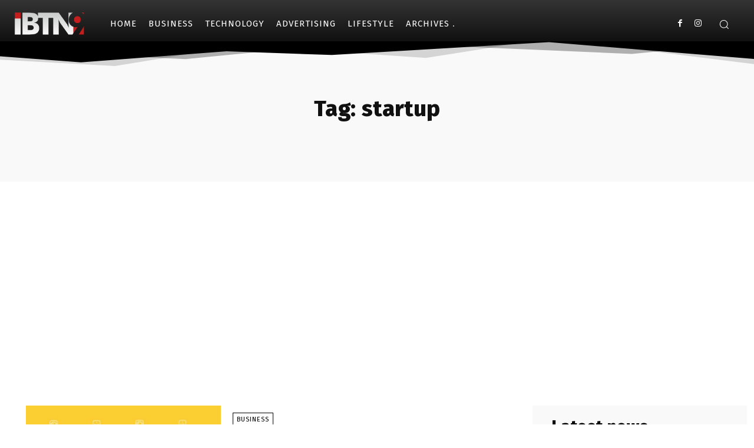

--- FILE ---
content_type: text/html; charset=utf-8
request_url: https://www.google.com/recaptcha/api2/aframe
body_size: 266
content:
<!DOCTYPE HTML><html><head><meta http-equiv="content-type" content="text/html; charset=UTF-8"></head><body><script nonce="rtB4dArcdAqLpfRn7kOB-A">/** Anti-fraud and anti-abuse applications only. See google.com/recaptcha */ try{var clients={'sodar':'https://pagead2.googlesyndication.com/pagead/sodar?'};window.addEventListener("message",function(a){try{if(a.source===window.parent){var b=JSON.parse(a.data);var c=clients[b['id']];if(c){var d=document.createElement('img');d.src=c+b['params']+'&rc='+(localStorage.getItem("rc::a")?sessionStorage.getItem("rc::b"):"");window.document.body.appendChild(d);sessionStorage.setItem("rc::e",parseInt(sessionStorage.getItem("rc::e")||0)+1);localStorage.setItem("rc::h",'1769005233452');}}}catch(b){}});window.parent.postMessage("_grecaptcha_ready", "*");}catch(b){}</script></body></html>

--- FILE ---
content_type: application/javascript; charset=utf-8
request_url: https://fundingchoicesmessages.google.com/f/AGSKWxVn7vl8CotFDlyoGJTOEKukUadZQ0Xa2mtJrIrZkLwYV8cbatOQHDDlcB-c7cKk6-v2vC3kUqw10cg3AOk-KdoZGnHy5pQ5pD1ma6dNx9bH6l0LlcLVD9cgCxJm6qJp7Nb_fMNSH0RUfU71Sbk7yw4BDlMbtpbxlc6ypYUQSkyKhMbcYAszIBcKlyIR/_-Ad300x250./iframead._AD/jquery./xmladparser./style_ad.
body_size: -1291
content:
window['5e47554d-a2e3-46b1-a93e-5436844151a4'] = true;

--- FILE ---
content_type: application/javascript; charset=utf-8
request_url: https://fundingchoicesmessages.google.com/f/AGSKWxVRx9ZH0FBbS48nVze0K5rL5AidDadmELRr-hQdSIJYmdD4X5vc0e_fJaRvjl9q0xfZfBvbOdyCCbk9BNHJlVBTJAPXZyxmgAB62wJo14xmO0Ru-_IKV6VwhvnkxA0IWgHi8LT1qQ==?fccs=W251bGwsbnVsbCxudWxsLG51bGwsbnVsbCxudWxsLFsxNzY5MDA1MjMzLDc4NTAwMDAwMF0sbnVsbCxudWxsLG51bGwsW251bGwsWzcsNiw5XSxudWxsLDIsbnVsbCwiZW4iLG51bGwsbnVsbCxudWxsLG51bGwsbnVsbCwxXSwiaHR0cHM6Ly9pYnRuOS5jb20vdGFnL3N0YXJ0dXAvIixudWxsLFtbOCwiOW9FQlItNW1xcW8iXSxbOSwiZW4tVVMiXSxbMTksIjIiXSxbMTcsIlswXSJdLFsyNCwiIl0sWzI5LCJmYWxzZSJdXV0
body_size: 209
content:
if (typeof __googlefc.fcKernelManager.run === 'function') {"use strict";this.default_ContributorServingResponseClientJs=this.default_ContributorServingResponseClientJs||{};(function(_){var window=this;
try{
var qp=function(a){this.A=_.t(a)};_.u(qp,_.J);var rp=function(a){this.A=_.t(a)};_.u(rp,_.J);rp.prototype.getWhitelistStatus=function(){return _.F(this,2)};var sp=function(a){this.A=_.t(a)};_.u(sp,_.J);var tp=_.ed(sp),up=function(a,b,c){this.B=a;this.j=_.A(b,qp,1);this.l=_.A(b,_.Pk,3);this.F=_.A(b,rp,4);a=this.B.location.hostname;this.D=_.Fg(this.j,2)&&_.O(this.j,2)!==""?_.O(this.j,2):a;a=new _.Qg(_.Qk(this.l));this.C=new _.dh(_.q.document,this.D,a);this.console=null;this.o=new _.mp(this.B,c,a)};
up.prototype.run=function(){if(_.O(this.j,3)){var a=this.C,b=_.O(this.j,3),c=_.fh(a),d=new _.Wg;b=_.hg(d,1,b);c=_.C(c,1,b);_.jh(a,c)}else _.gh(this.C,"FCNEC");_.op(this.o,_.A(this.l,_.De,1),this.l.getDefaultConsentRevocationText(),this.l.getDefaultConsentRevocationCloseText(),this.l.getDefaultConsentRevocationAttestationText(),this.D);_.pp(this.o,_.F(this.F,1),this.F.getWhitelistStatus());var e;a=(e=this.B.googlefc)==null?void 0:e.__executeManualDeployment;a!==void 0&&typeof a==="function"&&_.To(this.o.G,
"manualDeploymentApi")};var vp=function(){};vp.prototype.run=function(a,b,c){var d;return _.v(function(e){d=tp(b);(new up(a,d,c)).run();return e.return({})})};_.Tk(7,new vp);
}catch(e){_._DumpException(e)}
}).call(this,this.default_ContributorServingResponseClientJs);
// Google Inc.

//# sourceURL=/_/mss/boq-content-ads-contributor/_/js/k=boq-content-ads-contributor.ContributorServingResponseClientJs.en_US.9oEBR-5mqqo.es5.O/d=1/exm=ad_blocking_detection_executable,kernel_loader,loader_js_executable,web_iab_tcf_v2_signal_executable/ed=1/rs=AJlcJMwtVrnwsvCgvFVyuqXAo8GMo9641A/m=cookie_refresh_executable
__googlefc.fcKernelManager.run('\x5b\x5b\x5b7,\x22\x5b\x5bnull,\\\x22ibtn9.com\\\x22,\\\x22AKsRol_m97RkXPtpC0HtU1RXUD3sUMpPyGjNAHGgphKI4LbWW4IPzn92NCnDsIzFFysyXPKdBvaQ-a-vvz1mP86Fyv-JlqkrLwHrkGNWILoFrRK2lE5dyft_6pytmPxR79zAxFs_To8t7St84DV3pxE3r9I4vtYfoQ\\\\u003d\\\\u003d\\\x22\x5d,null,\x5b\x5bnull,null,null,\\\x22https:\/\/fundingchoicesmessages.google.com\/f\/AGSKWxXMQjmsuSSRmD-TaPpVuiG7j0LSyrrk0Yp7-TQS-iREEYXiXjDKcqVen8K4R6FHJFjy_yPkOqFqZ9e-ulDXkGQ9opkYl71ppMYCGoTNrBh4QBUY-mCiIRNPPD2j1J2aVdenPNNMOw\\\\u003d\\\\u003d\\\x22\x5d,null,null,\x5bnull,null,null,\\\x22https:\/\/fundingchoicesmessages.google.com\/el\/AGSKWxUqJQ_040VxGLqpv-xIRWQNsrVeYHHFPpjH538Df-OyK-wVcXsqTElsS4oKtOnlMXVAzrSzDhGve2DzjpHPhOgpmBHf8cq2Bd20w52RMO07dbTuGXlmHJQWF-HA2Lw5Czz6eHJnxA\\\\u003d\\\\u003d\\\x22\x5d,null,\x5bnull,\x5b7,6,9\x5d,null,2,null,\\\x22en\\\x22,null,null,null,null,null,1\x5d,null,\\\x22Privacy and cookie settings\\\x22,\\\x22Close\\\x22,null,null,null,\\\x22Managed by Google. Complies with IAB TCF. CMP ID: 300\\\x22\x5d,\x5b3,1\x5d\x5d\x22\x5d\x5d,\x5bnull,null,null,\x22https:\/\/fundingchoicesmessages.google.com\/f\/AGSKWxUI5NwGUQyZJ1aaKRaR2z3cPmz_F6OdFx0S2vpy7DngtrXFwbMn9a79Ev3X5s02NYeomP5nIsZXlizU4M8Wj-tqiYGGfJteFqfIxTrrGqk4zxIAx6G6k-PmboEPTl364kOBRSg2NA\\u003d\\u003d\x22\x5d\x5d');}